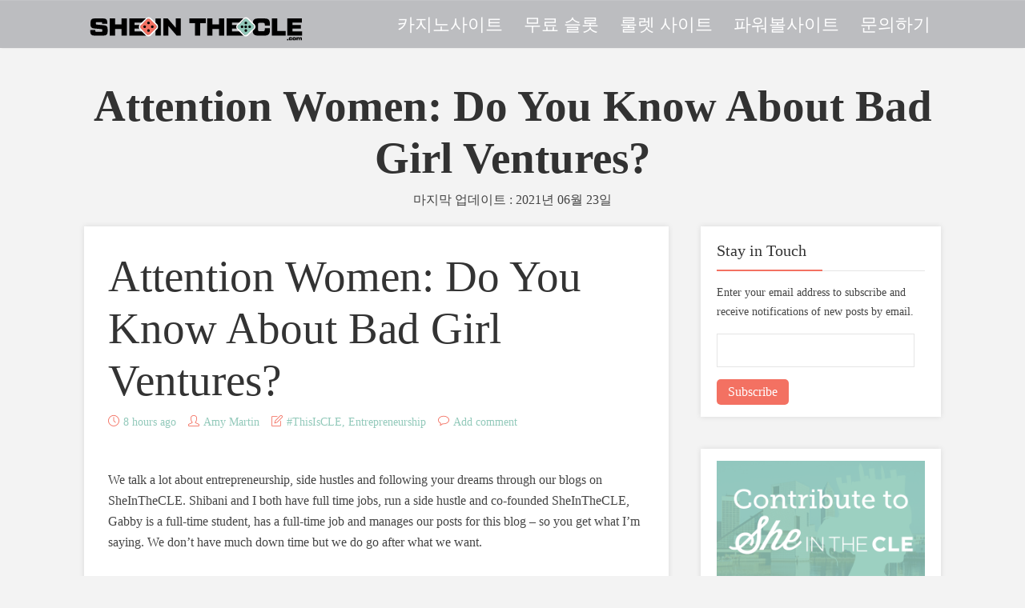

--- FILE ---
content_type: text/html; charset=UTF-8
request_url: https://www.sheinthecle.com/attention-women-do-you-know-about-bad-girl-ventures/
body_size: 18551
content:
<!DOCTYPE html>
<!--[if lt IE 7]> <html class="no-js lt-ie9 lt-ie8 lt-ie7" lang="en"> <![endif]-->
<!--[if IE 7]>    <html class="no-js lt-ie9 lt-ie8" lang="en"> <![endif]-->
<!--[if IE 8]>    <html class="no-js lt-ie9" lang="en"> <![endif]-->
<!--[if IE 9]>    <html class="no-js ie9" lang="en"> <![endif]-->
<!--[if gt IE 9]>    <html class="no-js gt-ie9" lang="en"> <![endif]-->
<!--[if gt IE 8]><!-->
<html class="no-js" lang="ko-KR" prefix="og: http://ogp.me/ns#"> <!--<![endif]-->

<head>
	<meta http-equiv="Content-Type" content="text/html; charset=UTF-8" />
	<!-- <script type="text/javascript" src="https://www.sheinthecle.com/_static/js/playback.bundle.js?v=r56viglu" charset="utf-8"></script> -->
	<!-- <script type="text/javascript" src="/_static/js/wombat.js?v=nwglpxrb"charset="utf-8"></script> -->
	<!-- <script type="text/javascript">
		if (window._WBWombatInit) {
			wbinfo = {}
			wbinfo.url = "https://www.sheinthecle.com/";
			wbinfo.timestamp = "20190122020101";
			wbinfo.request_ts = "20190122020101";
			wbinfo.prefix = "https:///web/";
			wbinfo.mod = "if_";
			wbinfo.is_framed = false;
			wbinfo.is_live = false;
			wbinfo.coll = "web";
			wbinfo.proxy_magic = "";
			wbinfo.static_prefix = "/_static/";
			wbinfo.enable_auto_fetch = true;
			wbinfo.auto_fetch_worker_prefix = "https:///web/";
			wbinfo.wombat_ts = "20190122020101";
			wbinfo.wombat_sec = "1548122461";
			wbinfo.wombat_scheme = "https";
			wbinfo.wombat_host = "www.sheinthecle.com";
			wbinfo.ignore_prefixes = ["/__wb/",
				"/_static/",
				"/web/",
				"http://archive.org/",
				"https://archive.org/",
				"//archive.org/",
				"http://faq./",
				"http:///",
				"https:///"
			];
			wbinfo.wombat_opts = {};
			window._WBWombatInit(wbinfo);
		}
		__wm.init("https:///web");
	</script> -->
	<!-- <link rel="stylesheet" type="text/css" href="/_static/css/banner-styles.css?v=hyr5oymj" /> -->
	<!-- <link rel="stylesheet" type="text/css" href="/_static/css/iconochive.css?v=qtvmkcij" /> -->
	<!-- End Wayback Rewrite JS Include -->
	<!-- Meta Tags -->
	<meta name="viewport" content="user-scalable=yes, width=device-width, initial-scale=1, maximum-scale=1">
	<!--[if lt IE 9]>
<![endif]-->
	<script>var et_site_url = 'https://www.sheinthecle.com'; var et_post_id = '6'; function et_core_page_resource_fallback(a, b) { "undefined" === typeof b && (b = a.sheet.cssRules && 0 === a.sheet.cssRules.length); b && (a.onerror = null, a.onload = null, a.href ? a.href = et_site_url + "/?et_core_page_resource=" + a.id + et_post_id : a.src && (a.src = et_site_url + "/?et_core_page_resource=" + a.id + et_post_id)) }
	</script>
	<title>
		Attention Women: Do You Know About Bad Girl Ventures? - She In The CLE	</title>
	<!-- This site is optimized with the Yoast SEO plugin v9.4 - https://yoast.com/wordpress/plugins/seo/ -->
	<script
		type="application/ld+json">{"@context":"https://schema.org","@type":"WebSite","@id":"https://www.sheinthecle.com/#website","url":"https://www.sheinthecle.com/","name":"She In The CLE","potentialAction":{"@type":"SearchAction","target":"https://www.sheinthecle.com/?s={search_term_string}","query-input":"required name=search_term_string"}}</script>
	<script
		type="application/ld+json">{"@context":"https://schema.org","@type":"Organization","url":"https://www.sheinthecle.com/","@id":"https://www.sheinthecle.com/#organization","name":"She In The CLE","logo":"https://www.sheinthecle.com/wp-content/uploads/2018/02/SheInTheCLE.jpg"}</script>
	<meta name="msvalidate.01" content="A371D2118F17B0F58BB7659BA61B703F" />
	<!-- / Yoast SEO plugin. -->
	<link rel="amphtml" href="https://www.sheinthecle.com/amp/" />
	<link rel="dns-prefetch" href="https://s0.wp.com/" />
	<link rel="dns-prefetch" href="https://secure.gravatar.com/" />
	<link rel="dns-prefetch" href="https://s.w.org/" />
	<link rel="alternate" type="application/rss+xml" title="She In The CLE » Feed"
		href="https://www.sheinthecle.com/feed/" />
	<link rel="alternate" type="application/rss+xml" title="She In The CLE » Comments Feed"
		href="https://www.sheinthecle.com/comments/feed/" />
	<link rel="stylesheet" id="mks_shortcodes_fntawsm_css-css"
		href="https://www.sheinthecle.com/files/wp-content/plugins/meks-flexible-shortcodes/css/font-awesome/css/font-awesome.min.css"
		type="text/css" media="screen" />
	<link rel="stylesheet" id="mks_shortcodes_simple_line_icons-css"
		href="https://www.sheinthecle.com/files/wp-content/plugins/meks-flexible-shortcodes/css/simple-line/simple-line-icons.css"
		type="text/css" media="screen" />
	<link rel="stylesheet" id="mks_shortcodes_css-css"
		href="https://www.sheinthecle.com/files/wp-content/plugins/meks-flexible-shortcodes/css/style.css" type="text/css"
		media="screen" />
	<link rel="stylesheet" id="thr_style-css" href="https://www.sheinthecle.com/files/wp-content/themes/throne/style.css"
		type="text/css" media="screen" />
	<style id="thr_style-inline-css" type="text/css">
		body,
		.button_respond,
		.thr_author_link {
			font-family: 'Roboto';
			font-weight: 400;
		}

		h1,
		h2,
		h3,
		h4,
		h5,
		h6,
		.featured_posts_link,
		.mks_author_widget h3 {
			font-family: 'Petrona';
			font-weight: 400;
		}

		#nav li a,
		.site-title,
		.site-title a,
		.site-desc,
		.sidr ul li a {
			font-family: 'Petrona';
			font-weight: 400;
		}

		body,
		.overlay_bg_div {
			background-color: rgba(243, 243, 243, 1.00);
		}

		.arch_line,
		.page-progress span {
			background: #f37162;
		}

		.thr_boxed_wrapper,
		.is_bxd.meta-share {
			background-color: #ffffff;
		}

		.thr_boxed {
			margin-top: 0px;
		}

		::-webkit-input-placeholder {
			color: #ffffff;
		}

		:-moz-placeholder {
			color: #ffffff;
		}

		::-moz-placeholder {
			color: #ffffff;
		}

		:-ms-input-placeholder {
			color: #ffffff;
		}

		.site-title a,
		#nav li a,
		.header-main,
		.search_header_form input[type="text"],
		.search_header_form input[type="text"]:focus,
		.menu-item-has-children:after,
		.sidr ul li span,
		.sidr ul li a {
			color: #ffffff;
		}

		#nav>ul>li:hover>a,
		#nav a:hover,
		#nav li.current-menu-item>a,
		#nav li.current_page_item>a,
		#nav li.current-menu-item.menu-item-has-children:after,
		#nav li.current_page_item.menu-item-has-children:after,
		.sidr ul li:hover>a,
		.sidr ul li:hover>span,
		#sidr-existing-content li.sidr-class-current_page_item>a,
		#sidr-existing-content li.sidr-class-current_page_item>.thr_menu_parent,
		#sidr-existing-content li.sidr-class-current-menu-item>a,
		#sidr-existing-content li.sidr-class-current-menu-item>.thr_menu_parent {
			color: #f37162;
		}

		.sidr ul li:hover>a,
		.sidr ul li.active>a,
		.sidr ul li.sidr-class-active>a,
		.sidr ul li ul li:hover>a,
		.sidr ul li ul li.active>a,
		.sidr ul li ul li.sidr-class-active>a {
			-webkit-box-shadow: inset 2px 0 0 0px #f37162;
			-moz-box-shadow: inset 2px 0 0 0px #f37162;
			box-shadow: inset 2px 0 0 0px #f37162;
		}

		.menu-item-has-children:after {
			border-top-color: #ffffff;
		}

		li.menu-item-has-children:hover:after {
			color: #f37162;
		}

		.header-main {
			height: 150px;
			background-color: #ffffff;
			background-color: rgba(255, 255, 255, 1.00);
			background-repeat: repeat;
		}

		.sidr {
			background-color: #bcbdc0;
		}

		#sticky_header {
			background-color: #bcbdc0;
			background: rgba(188, 189, 192, 0.9);
		}

		.header-main .search_header_form {
			background-color: transparent;
		}

		.header-main .search_header_form input[type="text"] {
			top: 51px;
			;
		}

		#nav li a {
			padding: 64px 3px 65px;
		}

		.header-bottom,
		#nav .sub-menu {
			background-color: #bcbdc0;
		}

		.header_ads_space {
			margin: 30px 0;
		}

		.logo_wrapper {
			top: 12px;
			left: 0px;
		}

		.menu-item-has-children:after {
			margin: 69px 0 0 2px;
		}

		.main_content_wrapper {
			background-color: #ffffff;
		}

		.thr_content_wrapped .meta-share {
			background-color: #ffffff;
		}

		.main_content_wrapper .single .entry-title,
		.page-template-default .entry-title,
		.main_content_wrapper .entry-title a,
		.main_content_wrapper h1,
		.main_content_wrapper h2,
		.main_content_wrapper h3,
		.main_content_wrapper h4,
		.main_content_wrapper h5,
		.main_content_wrapper h6,
		#subheader_box h1,
		#subheader_box h2,
		#subheader_box h3,
		#subheader_box h4,
		#subheader_box h5,
		#subheader_box h6 {
			color: #333333;
		}

		.main_content_wrapper,
		#subheader_box p {
			color: #444444;
		}

		.meta-item,
		.meta-item a,
		.comment-metadata time,
		.comment-list .reply a,
		.main_content_wrapper .button_respond,
		li.cat-item,
		.widget_archive li,
		.widget_recent_entries ul span {
			color: #92c9ba;
		}

		.meta-item i,
		.entry-title a:hover,
		a,
		.comment-metadata time:before,
		.button_respond:hover,
		.button_respond i,
		.comment-list .reply a:before,
		.comment-list .reply a:hover,
		.meta-item a:hover,
		.error404 h1,
		.thr_content_wrapped .meta-share.meta-itemi {
			color: #f37162;
		}

		.error404 .entry-content .nav-menu li a {
			background: #f37162;
		}

		.underlined_heading span {
			border-bottom-color: #f37162;
		}

		blockquote {
			border-color: #f37162;
		}

		.comment-reply-title:after,
		#submit,
		.meta-item .read_more_button,
		.thr_button,
		input[type="submit"],
		.current,
		.page-numbers:hover,
		#pagination .post_previous a:hover,
		#pagination .post_next a:hover,
		.load_more_posts a:hover,
		.f_read_more,
		.wp-caption .wp-caption-text,
		.entry-content .mejs-container .mejs-controls,
		.entry-content .mejs-embed,
		.entry-content .mejs-embed body,
		.comment-list li.bypostauthor>.comment-body:after,
		.comment-list li.comment-author-admin>.comment-body:after {
			background: #f37162;
		}

		.entry-content .mejs-controls .mejs-time-rail .mejs-time-total,
		.entry-content .mejs-controls .mejs-horizontal-volume-slider .mejs-horizontal-volume-total,
		.entry-content .mejs-controls .mejs-time-rail .mejs-time-loaded {
			background: rgba(243, 243, 243, 1.00);
		}

		.entry-content .mejs-controls .mejs-time-rail .mejs-time-current,
		.entry-content .mejs-controls .mejs-horizontal-volume-slider .mejs-horizontal-volume-current {
			background: rgba(243, 113, 98, 0.5);
		}

		.current,
		.page-numbers:hover,
		#pagination .post_previous a:hover,
		#pagination .post_next a:hover,
		.load_more_posts a:hover {
			box-shadow: inset 0 0 0 1px #f37162;
		}

		.thr_sidebar_wrapped #sidebar,
		.thr_widget_wrapped #sidebar .widget,
		.thr_sidebar_wrapped .affix,
		.thr_sidebar_wrapped .affix-bottom {
			background: #ffffff;
		}

		#sidebar .widget-title,
		#sidebar h1,
		#sidebar h2,
		#sidebar h3,
		#sidebar h4,
		#sidebar h5,
		#sidebar h6 {
			color: #333333;
		}

		#sidebar .widget-title span {
			border-bottom-color: #f37162;
		}

		.widget_tag_cloud a,
		#sidebar .widget a,
		li.recentcomments:before,
		#sidebar .thr_posts_widget.widget .entry-meta a:hover {
			color: #f37162;
		}

		#sidebar {
			color: #444444;
		}

		.footer_wrapper {
			background-color: #333333
		}

		.footer_wrapper p,
		.footer_wrapper,
		.footer_wrapper .widget {
			color: #d8d8d8;
		}

		.footer_wrapper a {
			color: #f37162;
		}

		.footer_wrapper h1,
		.footer_wrapper h2,
		.footer_wrapper h3,
		.footer_wrapper h4,
		.footer_wrapper h5,
		.footer_wrapper h6,
		.footer_wrapper .widget-title {
			color: #ffffff;
		}

		.archive-title,
		.category-heading-title,
		#archive_title p,
		.archive-title h1 {
			color: #333333;
		}

		.site-title a {
			text-transform: uppercase;
		}
	</style>
	<link rel="stylesheet" id="thr_responsive-css"
		href="https://www.sheinthecle.com/files/wp-content/themes/throne/css/responsive.css" type="text/css"
		media="screen" />
	<link rel="stylesheet" id="thr_child_style-css"
		href="https://www.sheinthecle.com/files/wp-content/themes/throne-child/style.css" type="text/css" media="screen" />
	<link rel="stylesheet" id="meks-ads-widget-css"
		href="https://www.sheinthecle.com/files/wp-content/plugins/meks-easy-ads-widget/css/style.css" type="text/css"
		media="all" />
	<link rel="stylesheet" id="meks-flickr-widget-css"
		href="https://www.sheinthecle.com/files/wp-content/plugins/meks-simple-flickr-widget/css/style.css" type="text/css"
		media="all" />
	<link rel="stylesheet" id="meks-author-widget-css"
		href="https://www.sheinthecle.com/files/wp-content/plugins/meks-smart-author-widget/css/style.css" type="text/css"
		media="all" />
	<link rel="stylesheet" id="meks-social-widget-css"
		href="https://www.sheinthecle.com/files/wp-content/plugins/meks-smart-social-widget/css/style.css" type="text/css"
		media="all" />
	<link rel="stylesheet" id="meks-themeforest-widget-css"
		href="https://www.sheinthecle.com/files/wp-content/plugins/meks-themeforest-smart-widget/css/style.css"
		type="text/css" media="all" />
	<link rel="stylesheet" id="author-avatars-widget-css"
		href="https://www.sheinthecle.com/files/wp-content/plugins/author-avatars/css/widget.css" type="text/css"
		media="all" />
	<link rel="stylesheet" id="author-avatars-shortcode-css"
		href="https://www.sheinthecle.com/files/wp-content/plugins/author-avatars/css/shortcode.css" type="text/css"
		media="all" />
	<link rel="stylesheet" id="social-logos-css"
		href="https://www.sheinthecle.com/files/wp-content/plugins/jetpack/_inc/social-logos/social-logos.min.css"
		type="text/css" media="all" />
	<link rel="stylesheet" id="jetpack_css-css"
		href="https://www.sheinthecle.com/files/wp-content/plugins/jetpack/css/jetpack.css" type="text/css" media="all" />
	<script type="text/javascript" src="https://www.sheinthecle.com/files/wp-includes/js/jquery/jquery.js"></script>
	<script type="text/javascript"
		src="https://www.sheinthecle.com/files/wp-includes/js/jquery/jquery-migrate.min.js"></script>
	<script type="text/javascript"
		src="https://www.sheinthecle.com/files/wp-content/plugins/meks-flexible-shortcodes/js/main.js"></script>
	<link rel="https://api.w.org/" href="https://www.sheinthecle.com/wp-json/" />
	<link rel="EditURI" type="application/rsd+xml" title="RSD" href="https://www.sheinthecle.com/xmlrpc.php?rsd" />
	<link rel="wlwmanifest" type="application/wlwmanifest+xml"
		href="https://www.sheinthecle.com/wp-includes/wlwmanifest.xml" />
	<link rel="shortlink" href="https://www.sheinthecle.com" />
	<link rel="alternate" type="application/json+oembed"
		href="https://www.sheinthecle.com/wp-json/oembed/1.0/embed?url=https%3A%2F%2Fwww.sheinthecle.com%2F" />
	<link rel="alternate" type="text/xml+oembed"
		href="https://www.sheinthecle.com/wp-json/oembed/1.0/embed?url=https%3A%2F%2Fwww.sheinthecle.com%2F&amp;format=xml" />
	<link type="text/css" rel="stylesheet"
		href="https://www.sheinthecle.com/files/wp-content/plugins/posts-for-page/pfp.css" />
	<!-- <script type="text/javascript">
		(function (url) {
			if (/(?:Chrome\/26\.0\.1410\.63 Safari\/537\.31|WordfenceTestMonBot)/.test(navigator.userAgent)) { return; }
			var addEvent = function (evt, handler) {
				if (window.addEventListener) {
					document.addEventListener(evt, handler, false);
				} else if (window.attachEvent) {
					document.attachEvent('on' + evt, handler);
				}
			};
			var removeEvent = function (evt, handler) {
				if (window.removeEventListener) {
					document.removeEventListener(evt, handler, false);
				} else if (window.detachEvent) {
					document.detachEvent('on' + evt, handler);
				}
			};
			var evts = 'contextmenu dblclick drag dragend dragenter dragleave dragover dragstart drop keydown keypress keyup mousedown mousemove mouseout mouseover mouseup mousewheel scroll'.split(' ');
			var logHuman = function () {
				if (window.wfLogHumanRan) { return; }
				window.wfLogHumanRan = true;
				var wfscr = document.createElement('script');
				wfscr.type = 'text/javascript';
				wfscr.async = true;
				wfscr.src = url + '&r=' + Math.random();
				(document.getElementsByTagName('head')[0] || document.getElementsByTagName('body')[0]).appendChild(wfscr);
				for (var i = 0; i < evts.length; i++) {
					removeEvent(evts[i], logHuman);
				}
			};
			for (var i = 0; i < evts.length; i++) {
				addEvent(evts[i], logHuman);
			}
		})('https://www.sheinthecle.com/?wordfence_lh=1&hid=B693A36F3E5B2BF181088D1B3517A9DE');
	</script> -->
	<style type="text/css" id="et-bloom-custom-css">
		.et_bloom .et_bloom_optin_2 .et_bloom_form_content {
			background-color: #efefef !important;
		}

		.et_bloom .et_bloom_optin_2 .zigzag_edge .et_bloom_form_content:before {
			background: linear-gradient(45deg, transparent 33.33%, #efefef 33.333%, #efefef 66.66%, transparent 66.66%), linear-gradient(-45deg, transparent 33.33%, #efefef 33.33%, #efefef 66.66%, transparent 66.66%) !important;
			background-size: 20px 40px !important;
		}

		.et_bloom .et_bloom_optin_2 .zigzag_edge.et_bloom_form_right .et_bloom_form_content:before,
		.et_bloom .et_bloom_optin_2 .zigzag_edge.et_bloom_form_left .et_bloom_form_content:before {
			background-size: 40px 20px !important;
		}

		@media only screen and (max-width: 767px) {

			.et_bloom .et_bloom_optin_2 .zigzag_edge.et_bloom_form_right .et_bloom_form_content:before,
			.et_bloom .et_bloom_optin_2 .zigzag_edge.et_bloom_form_left .et_bloom_form_content:before {
				background: linear-gradient(45deg, transparent 33.33%, #efefef 33.333%, #efefef 66.66%, transparent 66.66%), linear-gradient(-45deg, transparent 33.33%, #efefef 33.33%, #efefef 66.66%, transparent 66.66%) !important;
				background-size: 20px 40px !important;
			}
		}

		.et_bloom .et_bloom_optin_2 .et_bloom_form_container .et_bloom_form_header {
			background-color: #f37162 !important;
		}

		.et_bloom .et_bloom_optin_2 .et_bloom_form_content button {
			background-color: #f37162 !important;
		}

		.et_bloom .et_bloom_optin_2 .et_bloom_form_content button {
			background-color: #f37162 !important;
		}

		.et_bloom .et_bloom_optin_2 .et_bloom_form_container h2,
		.et_bloom .et_bloom_optin_2 .et_bloom_form_container h2 span,
		.et_bloom .et_bloom_optin_2 .et_bloom_form_container h2 strong {
			font-family: "Lato", Helvetica, Arial, Lucida, sans-serif;
		}

		.et_bloom .et_bloom_optin_2 .et_bloom_form_container p,
		.et_bloom .et_bloom_optin_2 .et_bloom_form_container p span,
		.et_bloom .et_bloom_optin_2 .et_bloom_form_container p strong,
		.et_bloom .et_bloom_optin_2 .et_bloom_form_container form input,
		.et_bloom .et_bloom_optin_2 .et_bloom_form_container form button span {
			font-family: "Open Sans", Helvetica, Arial, Lucida, sans-serif;
		}
	</style>
	<link rel="dns-prefetch" href="https://v0.wordpress.com/" />
	<style type="text/css">
		img#wpstats {
			display: none
		}
	</style>
	<link rel="icon"
		href="https://www.sheinthecle.com/files/wp-content/uploads/2016/10/cropped-sheinthecle_square-32x32.png"
		sizes="32x32" />
	<link rel="icon"
		href="https://www.sheinthecle.com/files/wp-content/uploads/2016/10/cropped-sheinthecle_square-192x192.png"
		sizes="192x192" />
	<link rel="apple-touch-icon-precomposed"
		href="https://www.sheinthecle.com/files/wp-content/uploads/2016/10/cropped-sheinthecle_square-180x180.png" />
	<meta name="msapplication-TileImage"
		content="https://www.sheinthecle.com/wp-content/uploads/2016/10/cropped-SheInTheCLE_Square-270x270.png" />
	<!-- <link rel="shortcut icon" href="https://www.sheinthecle.com/files/wp-content/uploads/2016/10/sheinthecle_favicon-1.gif"
		type="image/x-icon" /> -->
	<style type="text/css" id="wp-custom-css">
		body .ninja-forms-form-wrap input {
			height: 2em;
		}

		#nf-field-10 {
			/* Center the button */
			display: block;
			margin: auto;
			font-size: 16px;
			background-color: #f37162;
			color: #fff;
			/* I added this because someone wanted to know how to color the button text. */
			border-color: #f37162;
			border-radius: 5px;
			padding: 8px 20px 24px 20px;
			/* Button size */
		}

		#nf-field-10:hover {
			background-color: #92c9ba;
			border-color: #92c9ba;
		}

		body .ninja-forms-form-wrap input {
			height: 2em;
		}

		#nf-field-17 {
			/* Center the button */
			display: block;
			margin: auto;
			font-size: 16px;
			background-color: #f37162;
			color: #fff;
			/* I added this because someone wanted to know how to color the button text. */
			border-color: #f37162;
			border-radius: 5px;
			padding: 8px 20px 24px 20px;
			/* Button size */
		}

		#nf-field-17:hover {
			background-color: #92c9ba;
			border-color: #92c9ba;
		}
	</style>
	<script>var clicky_site_ids = clicky_site_ids || []; clicky_site_ids.push(101317929);</script>
	<script async src="//static.getclicky.com/js"></script>
	<meta name='robots' content='index, follow, max-image-preview:large, max-snippet:-1, max-video-preview:-1' />

	<!-- This site is optimized with the Yoast SEO plugin v26.0 - https://yoast.com/wordpress/plugins/seo/ -->
	<link rel="canonical" href="https://www.sheinthecle.com/attention-women-do-you-know-about-bad-girl-ventures/" />
	<meta property="og:locale" content="en_US" />
	<meta property="og:type" content="article" />
	<meta property="og:title" content="Attention Women: Do You Know About Bad Girl Ventures? - She In The CLE" />
	<meta property="og:description" content="Attention Women: Do You Know About Bad Girl Ventures? [&hellip;]" />
	<meta property="og:url" content="https://www.sheinthecle.com/attention-women-do-you-know-about-bad-girl-ventures/" />
	<meta property="og:site_name" content="sheinthecle.com" />
	<meta name="twitter:card" content="summary_large_image" />
	<meta name="twitter:label1" content="Est. reading time" />
	<meta name="twitter:data1" content="4 minutes" />
	<script type="application/ld+json" class="yoast-schema-graph">{"@context":"https://schema.org","@graph":[{"@type":"WebPage","@id":"https://www.sheinthecle.com/attention-women-do-you-know-about-bad-girl-ventures/","url":"https://www.sheinthecle.com/attention-women-do-you-know-about-bad-girl-ventures/","name":"Attention Women: Do You Know About Bad Girl Ventures? - She In The CLE","isPartOf":{"@id":"https://www.sheinthecle.com/#website"},"datePublished":"2021-06-23T13:23:24+00:00","inLanguage":"en-US","potentialAction":[{"@type":"ReadAction","target":["https://www.sheinthecle.com/attention-women-do-you-know-about-bad-girl-ventures/"]}]},{"@type":"WebSite","@id":"https://www.sheinthecle.com/#website","url":"https://www.sheinthecle.com/","name":"sheinthecle.com","description":"","potentialAction":[{"@type":"SearchAction","target":{"@type":"EntryPoint","urlTemplate":"https://www.sheinthecle.com/?s={search_term_string}"},"query-input":{"@type":"PropertyValueSpecification","valueRequired":true,"valueName":"search_term_string"}}],"inLanguage":"en-US"}]}</script>
	<!-- / Yoast SEO plugin. -->


<link rel="alternate" title="oEmbed (JSON)" type="application/json+oembed" href="https://www.sheinthecle.com/wp-json/oembed/1.0/embed?url=https%3A%2F%2Fwww.sheinthecle.com%2Fattention-women-do-you-know-about-bad-girl-ventures%2F" />
<link rel="alternate" title="oEmbed (XML)" type="text/xml+oembed" href="https://www.sheinthecle.com/wp-json/oembed/1.0/embed?url=https%3A%2F%2Fwww.sheinthecle.com%2Fattention-women-do-you-know-about-bad-girl-ventures%2F&#038;format=xml" />
<style id='wp-img-auto-sizes-contain-inline-css' type='text/css'>
img:is([sizes=auto i],[sizes^="auto," i]){contain-intrinsic-size:3000px 1500px}
/*# sourceURL=wp-img-auto-sizes-contain-inline-css */
</style>
<style id='wp-emoji-styles-inline-css' type='text/css'>

	img.wp-smiley, img.emoji {
		display: inline !important;
		border: none !important;
		box-shadow: none !important;
		height: 1em !important;
		width: 1em !important;
		margin: 0 0.07em !important;
		vertical-align: -0.1em !important;
		background: none !important;
		padding: 0 !important;
	}
/*# sourceURL=wp-emoji-styles-inline-css */
</style>
<style id='wp-block-library-inline-css' type='text/css'>
:root{--wp-block-synced-color:#7a00df;--wp-block-synced-color--rgb:122,0,223;--wp-bound-block-color:var(--wp-block-synced-color);--wp-editor-canvas-background:#ddd;--wp-admin-theme-color:#007cba;--wp-admin-theme-color--rgb:0,124,186;--wp-admin-theme-color-darker-10:#006ba1;--wp-admin-theme-color-darker-10--rgb:0,107,160.5;--wp-admin-theme-color-darker-20:#005a87;--wp-admin-theme-color-darker-20--rgb:0,90,135;--wp-admin-border-width-focus:2px}@media (min-resolution:192dpi){:root{--wp-admin-border-width-focus:1.5px}}.wp-element-button{cursor:pointer}:root .has-very-light-gray-background-color{background-color:#eee}:root .has-very-dark-gray-background-color{background-color:#313131}:root .has-very-light-gray-color{color:#eee}:root .has-very-dark-gray-color{color:#313131}:root .has-vivid-green-cyan-to-vivid-cyan-blue-gradient-background{background:linear-gradient(135deg,#00d084,#0693e3)}:root .has-purple-crush-gradient-background{background:linear-gradient(135deg,#34e2e4,#4721fb 50%,#ab1dfe)}:root .has-hazy-dawn-gradient-background{background:linear-gradient(135deg,#faaca8,#dad0ec)}:root .has-subdued-olive-gradient-background{background:linear-gradient(135deg,#fafae1,#67a671)}:root .has-atomic-cream-gradient-background{background:linear-gradient(135deg,#fdd79a,#004a59)}:root .has-nightshade-gradient-background{background:linear-gradient(135deg,#330968,#31cdcf)}:root .has-midnight-gradient-background{background:linear-gradient(135deg,#020381,#2874fc)}:root{--wp--preset--font-size--normal:16px;--wp--preset--font-size--huge:42px}.has-regular-font-size{font-size:1em}.has-larger-font-size{font-size:2.625em}.has-normal-font-size{font-size:var(--wp--preset--font-size--normal)}.has-huge-font-size{font-size:var(--wp--preset--font-size--huge)}.has-text-align-center{text-align:center}.has-text-align-left{text-align:left}.has-text-align-right{text-align:right}.has-fit-text{white-space:nowrap!important}#end-resizable-editor-section{display:none}.aligncenter{clear:both}.items-justified-left{justify-content:flex-start}.items-justified-center{justify-content:center}.items-justified-right{justify-content:flex-end}.items-justified-space-between{justify-content:space-between}.screen-reader-text{border:0;clip-path:inset(50%);height:1px;margin:-1px;overflow:hidden;padding:0;position:absolute;width:1px;word-wrap:normal!important}.screen-reader-text:focus{background-color:#ddd;clip-path:none;color:#444;display:block;font-size:1em;height:auto;left:5px;line-height:normal;padding:15px 23px 14px;text-decoration:none;top:5px;width:auto;z-index:100000}html :where(.has-border-color){border-style:solid}html :where([style*=border-top-color]){border-top-style:solid}html :where([style*=border-right-color]){border-right-style:solid}html :where([style*=border-bottom-color]){border-bottom-style:solid}html :where([style*=border-left-color]){border-left-style:solid}html :where([style*=border-width]){border-style:solid}html :where([style*=border-top-width]){border-top-style:solid}html :where([style*=border-right-width]){border-right-style:solid}html :where([style*=border-bottom-width]){border-bottom-style:solid}html :where([style*=border-left-width]){border-left-style:solid}html :where(img[class*=wp-image-]){height:auto;max-width:100%}:where(figure){margin:0 0 1em}html :where(.is-position-sticky){--wp-admin--admin-bar--position-offset:var(--wp-admin--admin-bar--height,0px)}@media screen and (max-width:600px){html :where(.is-position-sticky){--wp-admin--admin-bar--position-offset:0px}}

/*# sourceURL=wp-block-library-inline-css */
</style><style id='global-styles-inline-css' type='text/css'>
:root{--wp--preset--aspect-ratio--square: 1;--wp--preset--aspect-ratio--4-3: 4/3;--wp--preset--aspect-ratio--3-4: 3/4;--wp--preset--aspect-ratio--3-2: 3/2;--wp--preset--aspect-ratio--2-3: 2/3;--wp--preset--aspect-ratio--16-9: 16/9;--wp--preset--aspect-ratio--9-16: 9/16;--wp--preset--color--black: #000000;--wp--preset--color--cyan-bluish-gray: #abb8c3;--wp--preset--color--white: #ffffff;--wp--preset--color--pale-pink: #f78da7;--wp--preset--color--vivid-red: #cf2e2e;--wp--preset--color--luminous-vivid-orange: #ff6900;--wp--preset--color--luminous-vivid-amber: #fcb900;--wp--preset--color--light-green-cyan: #7bdcb5;--wp--preset--color--vivid-green-cyan: #00d084;--wp--preset--color--pale-cyan-blue: #8ed1fc;--wp--preset--color--vivid-cyan-blue: #0693e3;--wp--preset--color--vivid-purple: #9b51e0;--wp--preset--gradient--vivid-cyan-blue-to-vivid-purple: linear-gradient(135deg,rgb(6,147,227) 0%,rgb(155,81,224) 100%);--wp--preset--gradient--light-green-cyan-to-vivid-green-cyan: linear-gradient(135deg,rgb(122,220,180) 0%,rgb(0,208,130) 100%);--wp--preset--gradient--luminous-vivid-amber-to-luminous-vivid-orange: linear-gradient(135deg,rgb(252,185,0) 0%,rgb(255,105,0) 100%);--wp--preset--gradient--luminous-vivid-orange-to-vivid-red: linear-gradient(135deg,rgb(255,105,0) 0%,rgb(207,46,46) 100%);--wp--preset--gradient--very-light-gray-to-cyan-bluish-gray: linear-gradient(135deg,rgb(238,238,238) 0%,rgb(169,184,195) 100%);--wp--preset--gradient--cool-to-warm-spectrum: linear-gradient(135deg,rgb(74,234,220) 0%,rgb(151,120,209) 20%,rgb(207,42,186) 40%,rgb(238,44,130) 60%,rgb(251,105,98) 80%,rgb(254,248,76) 100%);--wp--preset--gradient--blush-light-purple: linear-gradient(135deg,rgb(255,206,236) 0%,rgb(152,150,240) 100%);--wp--preset--gradient--blush-bordeaux: linear-gradient(135deg,rgb(254,205,165) 0%,rgb(254,45,45) 50%,rgb(107,0,62) 100%);--wp--preset--gradient--luminous-dusk: linear-gradient(135deg,rgb(255,203,112) 0%,rgb(199,81,192) 50%,rgb(65,88,208) 100%);--wp--preset--gradient--pale-ocean: linear-gradient(135deg,rgb(255,245,203) 0%,rgb(182,227,212) 50%,rgb(51,167,181) 100%);--wp--preset--gradient--electric-grass: linear-gradient(135deg,rgb(202,248,128) 0%,rgb(113,206,126) 100%);--wp--preset--gradient--midnight: linear-gradient(135deg,rgb(2,3,129) 0%,rgb(40,116,252) 100%);--wp--preset--font-size--small: 13px;--wp--preset--font-size--medium: 20px;--wp--preset--font-size--large: 36px;--wp--preset--font-size--x-large: 42px;--wp--preset--spacing--20: 0.44rem;--wp--preset--spacing--30: 0.67rem;--wp--preset--spacing--40: 1rem;--wp--preset--spacing--50: 1.5rem;--wp--preset--spacing--60: 2.25rem;--wp--preset--spacing--70: 3.38rem;--wp--preset--spacing--80: 5.06rem;--wp--preset--shadow--natural: 6px 6px 9px rgba(0, 0, 0, 0.2);--wp--preset--shadow--deep: 12px 12px 50px rgba(0, 0, 0, 0.4);--wp--preset--shadow--sharp: 6px 6px 0px rgba(0, 0, 0, 0.2);--wp--preset--shadow--outlined: 6px 6px 0px -3px rgb(255, 255, 255), 6px 6px rgb(0, 0, 0);--wp--preset--shadow--crisp: 6px 6px 0px rgb(0, 0, 0);}:where(.is-layout-flex){gap: 0.5em;}:where(.is-layout-grid){gap: 0.5em;}body .is-layout-flex{display: flex;}.is-layout-flex{flex-wrap: wrap;align-items: center;}.is-layout-flex > :is(*, div){margin: 0;}body .is-layout-grid{display: grid;}.is-layout-grid > :is(*, div){margin: 0;}:where(.wp-block-columns.is-layout-flex){gap: 2em;}:where(.wp-block-columns.is-layout-grid){gap: 2em;}:where(.wp-block-post-template.is-layout-flex){gap: 1.25em;}:where(.wp-block-post-template.is-layout-grid){gap: 1.25em;}.has-black-color{color: var(--wp--preset--color--black) !important;}.has-cyan-bluish-gray-color{color: var(--wp--preset--color--cyan-bluish-gray) !important;}.has-white-color{color: var(--wp--preset--color--white) !important;}.has-pale-pink-color{color: var(--wp--preset--color--pale-pink) !important;}.has-vivid-red-color{color: var(--wp--preset--color--vivid-red) !important;}.has-luminous-vivid-orange-color{color: var(--wp--preset--color--luminous-vivid-orange) !important;}.has-luminous-vivid-amber-color{color: var(--wp--preset--color--luminous-vivid-amber) !important;}.has-light-green-cyan-color{color: var(--wp--preset--color--light-green-cyan) !important;}.has-vivid-green-cyan-color{color: var(--wp--preset--color--vivid-green-cyan) !important;}.has-pale-cyan-blue-color{color: var(--wp--preset--color--pale-cyan-blue) !important;}.has-vivid-cyan-blue-color{color: var(--wp--preset--color--vivid-cyan-blue) !important;}.has-vivid-purple-color{color: var(--wp--preset--color--vivid-purple) !important;}.has-black-background-color{background-color: var(--wp--preset--color--black) !important;}.has-cyan-bluish-gray-background-color{background-color: var(--wp--preset--color--cyan-bluish-gray) !important;}.has-white-background-color{background-color: var(--wp--preset--color--white) !important;}.has-pale-pink-background-color{background-color: var(--wp--preset--color--pale-pink) !important;}.has-vivid-red-background-color{background-color: var(--wp--preset--color--vivid-red) !important;}.has-luminous-vivid-orange-background-color{background-color: var(--wp--preset--color--luminous-vivid-orange) !important;}.has-luminous-vivid-amber-background-color{background-color: var(--wp--preset--color--luminous-vivid-amber) !important;}.has-light-green-cyan-background-color{background-color: var(--wp--preset--color--light-green-cyan) !important;}.has-vivid-green-cyan-background-color{background-color: var(--wp--preset--color--vivid-green-cyan) !important;}.has-pale-cyan-blue-background-color{background-color: var(--wp--preset--color--pale-cyan-blue) !important;}.has-vivid-cyan-blue-background-color{background-color: var(--wp--preset--color--vivid-cyan-blue) !important;}.has-vivid-purple-background-color{background-color: var(--wp--preset--color--vivid-purple) !important;}.has-black-border-color{border-color: var(--wp--preset--color--black) !important;}.has-cyan-bluish-gray-border-color{border-color: var(--wp--preset--color--cyan-bluish-gray) !important;}.has-white-border-color{border-color: var(--wp--preset--color--white) !important;}.has-pale-pink-border-color{border-color: var(--wp--preset--color--pale-pink) !important;}.has-vivid-red-border-color{border-color: var(--wp--preset--color--vivid-red) !important;}.has-luminous-vivid-orange-border-color{border-color: var(--wp--preset--color--luminous-vivid-orange) !important;}.has-luminous-vivid-amber-border-color{border-color: var(--wp--preset--color--luminous-vivid-amber) !important;}.has-light-green-cyan-border-color{border-color: var(--wp--preset--color--light-green-cyan) !important;}.has-vivid-green-cyan-border-color{border-color: var(--wp--preset--color--vivid-green-cyan) !important;}.has-pale-cyan-blue-border-color{border-color: var(--wp--preset--color--pale-cyan-blue) !important;}.has-vivid-cyan-blue-border-color{border-color: var(--wp--preset--color--vivid-cyan-blue) !important;}.has-vivid-purple-border-color{border-color: var(--wp--preset--color--vivid-purple) !important;}.has-vivid-cyan-blue-to-vivid-purple-gradient-background{background: var(--wp--preset--gradient--vivid-cyan-blue-to-vivid-purple) !important;}.has-light-green-cyan-to-vivid-green-cyan-gradient-background{background: var(--wp--preset--gradient--light-green-cyan-to-vivid-green-cyan) !important;}.has-luminous-vivid-amber-to-luminous-vivid-orange-gradient-background{background: var(--wp--preset--gradient--luminous-vivid-amber-to-luminous-vivid-orange) !important;}.has-luminous-vivid-orange-to-vivid-red-gradient-background{background: var(--wp--preset--gradient--luminous-vivid-orange-to-vivid-red) !important;}.has-very-light-gray-to-cyan-bluish-gray-gradient-background{background: var(--wp--preset--gradient--very-light-gray-to-cyan-bluish-gray) !important;}.has-cool-to-warm-spectrum-gradient-background{background: var(--wp--preset--gradient--cool-to-warm-spectrum) !important;}.has-blush-light-purple-gradient-background{background: var(--wp--preset--gradient--blush-light-purple) !important;}.has-blush-bordeaux-gradient-background{background: var(--wp--preset--gradient--blush-bordeaux) !important;}.has-luminous-dusk-gradient-background{background: var(--wp--preset--gradient--luminous-dusk) !important;}.has-pale-ocean-gradient-background{background: var(--wp--preset--gradient--pale-ocean) !important;}.has-electric-grass-gradient-background{background: var(--wp--preset--gradient--electric-grass) !important;}.has-midnight-gradient-background{background: var(--wp--preset--gradient--midnight) !important;}.has-small-font-size{font-size: var(--wp--preset--font-size--small) !important;}.has-medium-font-size{font-size: var(--wp--preset--font-size--medium) !important;}.has-large-font-size{font-size: var(--wp--preset--font-size--large) !important;}.has-x-large-font-size{font-size: var(--wp--preset--font-size--x-large) !important;}
/*# sourceURL=global-styles-inline-css */
</style>

<style id='classic-theme-styles-inline-css' type='text/css'>
/*! This file is auto-generated */
.wp-block-button__link{color:#fff;background-color:#32373c;border-radius:9999px;box-shadow:none;text-decoration:none;padding:calc(.667em + 2px) calc(1.333em + 2px);font-size:1.125em}.wp-block-file__button{background:#32373c;color:#fff;text-decoration:none}
/*# sourceURL=/wp-includes/css/classic-themes.min.css */
</style>
<link rel='stylesheet' id='fontawesome-css' href='https://www.sheinthecle.com/wp-content/plugins/olevmedia-shortcodes/assets/css/font-awesome.min.css?ver=6.9' type='text/css' media='all' />
<link rel='stylesheet' id='omsc-shortcodes-css' href='https://www.sheinthecle.com/wp-content/plugins/olevmedia-shortcodes/assets/css/shortcodes.css?ver=6.9' type='text/css' media='all' />
<link rel='stylesheet' id='omsc-shortcodes-tablet-css' href='https://www.sheinthecle.com/wp-content/plugins/olevmedia-shortcodes/assets/css/shortcodes-tablet.css?ver=6.9' type='text/css' media='screen and (min-width: 768px) and (max-width: 959px)' />
<link rel='stylesheet' id='omsc-shortcodes-mobile-css' href='https://www.sheinthecle.com/wp-content/plugins/olevmedia-shortcodes/assets/css/shortcodes-mobile.css?ver=6.9' type='text/css' media='screen and (max-width: 767px)' />
<link rel='stylesheet' id='tablepress-default-css' href='https://www.sheinthecle.com/wp-content/plugins/tablepress/css/build/default.css?ver=3.2.3' type='text/css' media='all' />
<link rel='stylesheet' id='brand-management-public-css' href='https://www.sheinthecle.com/wp-content/plugins/brand-management-plugin/public/css/brand-management-public.css?ver=6.9' type='text/css' media='screen' />
<script type="text/javascript" src="https://www.sheinthecle.com/wp-includes/js/jquery/jquery.min.js?ver=3.7.1" id="jquery-core-js"></script>
<script type="text/javascript" src="https://www.sheinthecle.com/wp-includes/js/jquery/jquery-migrate.min.js?ver=3.4.1" id="jquery-migrate-js"></script>
<script type="text/javascript" id="7ba0d729b8869cd0b98bcb3423637b6d-js-extra">
/* <![CDATA[ */
var likes_handler = {"id":"1","url":"https://www.sheinthecle.com/wp-admin/admin-ajax.php","nonce":"620adda607","fail_text":"You have already voted."};
//# sourceURL=7ba0d729b8869cd0b98bcb3423637b6d-js-extra
/* ]]> */
</script>
<link rel="https://api.w.org/" href="https://www.sheinthecle.com/wp-json/" /><link rel="alternate" title="JSON" type="application/json" href="https://www.sheinthecle.com/wp-json/wp/v2/pages/53" /><link rel="EditURI" type="application/rsd+xml" title="RSD" href="https://www.sheinthecle.com/xmlrpc.php?rsd" />
<meta name="generator" content="WordPress 6.9" />
<link rel='shortlink' href='https://www.sheinthecle.com/?p=53' />
<style type="text/css">.recentcomments a{display:inline !important;padding:0 !important;margin:0 !important;}</style><link rel="icon" href="https://www.sheinthecle.com/wp-content/uploads/2024/06/favicon-32x32-1.png" sizes="32x32" />
<link rel="icon" href="https://www.sheinthecle.com/wp-content/uploads/2024/06/favicon-32x32-1.png" sizes="192x192" />
<link rel="apple-touch-icon" href="https://www.sheinthecle.com/wp-content/uploads/2024/06/favicon-32x32-1.png" />
<meta name="msapplication-TileImage" content="https://www.sheinthecle.com/wp-content/uploads/2024/06/favicon-32x32-1.png" />
		<style type="text/css" id="wp-custom-css">
			.page_content {
    box-sizing: border-box;
    display: block;
    width: 100%;
    max-width: 1100px;
    margin: auto;
}

.su-button-center {
    text-align: center;
    padding-bottom: 15px;
}

.campaign-shortcode-table ul,
ul.campaign-shortcode-table_filter-list,
ul.campaign-full-width_filter-list,
.toplist-poker__filter,
.toplist-flagship-crypto__offer-key-features ul,
td.campaign-compact-table__offer-key-features ul {
    padding: 0;
}

.campaign-list-item {
    background: #fff;
}

body .campaign-compact-table__offer td {
    border: 0 !important;
}

.popup-offers-widget__wrapper {
    display: flex;
}


/* 14-06-2024  */
.header-main {
    height: 0px;
}

img.logo-icons {
    max-width: 280px;
    width: 100%;
    height: 30px;
    margin: auto;
}

.sticky-header {
    position: -webkit-sticky;
    position: sticky;
    top: 0px;
    text-align: center;
    z-index: 1000;
}

.sticky-header nav ul {
    list-style-type: none;
    padding: 0;
    margin: 0;
    display: flex;
    justify-content: center;
}

.sticky-header nav ul li {
    margin: 0 15px;
}

.sticky-header nav ul li a {
    color: white;
    text-decoration: none;
    padding: 8px 16px;
    display: inline-block;
}

.sticky-header nav ul li a:hover {
    background-color: #575757;
    border-radius: 4px;
}

.main_navigation li a {

    line-height: 20px;

}

.page_content table td {
    border: 1px solid black;
}

.campaign__table-title-and-disclaimer {
    width: 100%;
}

/* css edited for popup on 4 oct */

.popup-offers-widget__wrapper {
    width: 100%;
}

.popup-offers-widget__offer-logo-wrapper {
    display: flex;
    justify-content: center;
}

.popup-offers-widget__key-features {
    list-style: none;
    padding: 0;
    margin-left: 0;
    margin-bottom: 0;
}

.popup-offers-widget__key-features li {
    background-position: left top 6px;
    margin-bottom: 0;
}
.expert-wrap {
    display: none;
}
/* css edited ends for popup */


@media screen and (min-width: 992px) {
    .popup-offers-widget {
        margin-left: 0;
    }
}

@media screen and (max-width: 991px) {
    body .page_content {
        padding: 0px 15px;
    }
    .popup-offers-widget__key-features {
        list-style: none;
        padding-left: 0;
    }

    .popup-offers-widget {
        margin-left: 0px;
    }

    .popup-offers-widget__offer-logo-wrapper {
        justify-content: start;
    }

 .popup-offers-widget__wrapper .popup-offers-widget .popup-offers-widget__close-btn {
        top: -20px;
    }

    /* for brand scrolling issues */
    .campaign-shortcode-table_filter-section {
         /* width: calc(100% + 24px);       */
    }
}
@media (min-width:768px) and (max-width:991.98px) {
    .popup-offers-widget__wrapper .popup-offers-widget .popup-offers-widget__close-btn {
        top: -20px;
    }

}
@media (max-width:767.98px) {

    /* popup css */
    .popup-offers-widget {
        left: 8px;
    }
    .popup-offers-widget__wrapper .popup-offers-widget .popup-offers-widget__close-btn {
        top: -20px;
    }

}
/*hide exit intent popup no code required box*/
.popup-offers-widget__brand-coupon.not-required-coupon-code{
	display: none;
}
@media (min-width:992px){
	.popup-offers-widget.offers_1 .popup-offers-widget__brand-coupon, .popup-offers-widget.offers_1 .popup-offers-widget__cta-btn {
			width: calc(100% - 4px) !important;
	}
}		</style>
		</head>

<body
	class="home page-template page-template-template-home page-template-template-home-php page page-id-6 thr_body_sidebar_right sticky_on et_bloom unknown thr_content_wrapped thr_widget_wrapped">
	
	<header id="header" class="header full_width clearfix sticky-header">
		<div class="header-main">
			<div class="content_wrapper">
				<a class="nav-btn" id="nav-open-btn" href="#"><i class="fa fa-bars"></i></a>
				<div class="logo_wrapper">
					<div class="site-title">
						<a href="https://www.sheinthecle.com" title="She In The CLE">
							<img class="logo-icons" src="https://www.sheinthecle.com/wp-content/uploads/2024/06/Shein_Thecle_Logo_Svg.svg"
								alt="She In The CLE" />
						</a>
					</div>
				</div>
			</div>
		</div>

		<div class="header-bottom">
			<div class="content_wrapper">
				<div class="mobile-menu"><i class="fa fa-bars"></i></div>
				<div class="header-bottom-wrapper">
					<ul id="menu-header-menu" class="main_navigation"><li id="menu-item-567" class="menu-item menu-item-type-custom menu-item-object-custom menu-item-567"><a href="https://www.sheinthecle.com/casino-sites/" class=" top_link">카지노사이트</a></li>
<li id="menu-item-4435" class="menu-item menu-item-type-post_type menu-item-object-page menu-item-4435"><a href="https://www.sheinthecle.com/free-slots/" class=" top_link">무료 슬롯</a></li>
<li id="menu-item-4434" class="menu-item menu-item-type-post_type menu-item-object-page menu-item-4434"><a href="https://www.sheinthecle.com/roulette-site/" class=" top_link">룰렛 사이트</a></li>
<li id="menu-item-4433" class="menu-item menu-item-type-post_type menu-item-object-page menu-item-4433"><a href="https://www.sheinthecle.com/powerball-site/" class=" top_link">파워볼사이트</a></li>
<li id="menu-item-4728" class="menu-item menu-item-type-custom menu-item-object-custom menu-item-4728"><a href="https://www.sheinthecle.com/contact/" class=" top_link">문의하기</a></li>
</ul>



				</div>
			</div>
		</div>
	</header>
	<main id="main_content" class="clearfix">
		<link rel="stylesheet" type="text/css" media="all" href="https://www.sheinthecle.com/wp-content/themes/g6ezb6ehwnc3mzdms68vua94783/style.css" />

	 <div class="page_content">
			<h1 style="text-align: center;"><strong>Attention Women: Do You Know About Bad Girl Ventures?</strong></h1>
						<div class="date-author-cl" style="text-align: center; margin-bottom: 20px;">
				<span>마지막 업데이트 : </span> 
				<span class="posttim posdate">
					2021년 06월 23일				</span>
			</div>
			<section id="thr_main" class="content_wrapper clearfix">
	<div class="page-progress"><span class="custom-span"></span></div>
<div class="main_content_wrapper">
<div class="posts_wrapper layout_a">
<article id="post-2809" class="post-2809 post type-post status-publish format-standard has-post-thumbnail hentry category-thisiscle category-entrepreneurship tag-entrepreneurship tag-side-hustle tag-small-business tag-small-businesses tag-startup tag-startup-capital tag-venture-capital tag-women-owned-businesses">
	<div class="entry-header">
		<h1 class="entry-title">Attention Women: Do You Know About Bad Girl Ventures?</h1>
					<div class="entry-meta">
				<div class="meta-item date"><i class="icon-clock"></i><span class="updated">8 hours ago</span></div><div class="meta-item author"><i class="icon-user"></i><span class="vcard author"><span class="fn"><a href="https://www.sheinthecle.com/author/amymartin216/" rel="">Amy Martin</a></span></span></div><div class="meta-item categories"><i class="icon-note"></i><a href="https://www.sheinthecle.com/category/thisiscle/" rel="category tag">#ThisIsCLE</a>, <a href="https://www.sheinthecle.com/category/entrepreneurship/" rel="category tag">Entrepreneurship</a></div><div class="meta-item comments"><i class="icon-bubble"></i><a href="https://www.sheinthecle.com/entrepreneurship/attention-women-do-you-know-about-bad-girl-ventures/#respond" rel="">Add comment</a></div>			</div>
			</div>
		<div class="entry-image featured_image">
					</div>
	<div class="entry-content">
		<p>We talk a lot about entrepreneurship, side hustles and following your dreams through our blogs on SheInTheCLE. Shibani and I both have full time jobs, run a side hustle and co-founded SheInTheCLE, Gabby is a full-time student, has a full-time job and manages our posts for this blog – so you get what I’m saying. We don’t have much down time but we do go after what we want.</p>
<p>Which is why I want to make sure anyone who is reading this knows about <a href="http://www.badgirlventures.com/locations/cleveland/" rel="">Bad Girl Ventures</a>.  Full disclosure: I am on the advisory committee of this organization here in Cleveland. I love this organization and everything it stands for: female entrepreneurship, following your dreams, building a community. I have never gone through the program as an entrepreneur but when I was asked to join the committee, I did so instantly because its mission so tightly aligned with my passions.</p>
<p>Bad Girl Ventures (BGV) helps women entrepreneurs start and grow their businesses. It’s not a secret that women business owners have a more difficult time getting approved for business financing. This is not due to their lack of ideas, skills or capacity. In fact, although women own 50% of all privately held companies, they have access to only 5% of traditional capital. Bad Girl Ventures is a highly localized micro-lending organization focused on woman-owned startups to address this financing disparity. They provide a low-interest loan competition as well as make introductions to other small business lenders.</p>
<p>Why do women join the BGV family? We hear the same four reasons constantly:</p>
<ul>
<li>They want structure. They know that if they stick with it, they can get from point A to point C or D in just nine weeks. With homework and mentors assigned to them, there is no excuse to miss milestones.</li>
<li>Being among peers is a huge plus. Running a startup is a lonely job and learning is easier if they are part of a community. With a dedicated Facebook group to alumnae, they can post their highs and lows and ask questions 24/7. Once a Bad Girl, always a Bad Girl.</li>
<li>This one is usually a surprise benefit for them: networking. They are amazed how many new resources, both organizations and individuals, surround them by the time they graduate. They can start building their advisory boards and their village.</li>
<li>And yes, some of them just want the money.</li>
</ul>
<p>Bad Girl Ventures offers business classes in key functional areas such as: marketing, sales, finance, and accounting that help entrepreneurs get their businesses started and positioned for growth.  Each location offers a unique curriculum, and each class is taught by successful business owners and professionals from the local community who have in-depth experience in their fields. Every class session is followed by a one hour, one-on-one coaching session where experts in the industry spend time answering questions in a “speed date” type setting.</p>
<p>Are you ready to take your business to the next level? Are you wondering about how growth looks like for your venture? Is it new revenue streams, more products, more locations? Do you know who your most profitable customers are? Are you looking for funding?</p>
<p>If so, I encourage you to check out the application for the BGV Launch program by February 28! Apply at: <a href="https://www.f6s.com/badgirlventuresneospring2017launch" rel="">https://www.f6s.com/badgirlventuresneospring2017launch</a></p>


<div class="sharedaddy sd-sharing-enabled"><div class="robots-nocontent sd-block sd-social sd-social-icon sd-sharing"><h3 class="sd-title">Share this:</h3><div class="sd-content"><ul><li class="share-twitter"><a rel="nofollow noopener" data-shared="sharing-twitter-2809" class="share-twitter sd-button share-icon no-text" href="https://www.sheinthecle.com/entrepreneurship/attention-women-do-you-know-about-bad-girl-ventures/" target="_blank" title="Click to share on Twitter"><span class="custom-span"></span><span class="sharing-screen-reader-text">Click to share on Twitter (Opens in new window)</span></a></li><li class="share-facebook"><a rel="nofollow noopener" data-shared="sharing-facebook-2809" class="share-facebook sd-button share-icon no-text" href="https://www.sheinthecle.com/entrepreneurship/attention-women-do-you-know-about-bad-girl-ventures/" target="_blank" title="Click to share on Facebook"><span class="custom-span"></span><span class="sharing-screen-reader-text">Click to share on Facebook (Opens in new window)</span></a></li><li class="share-pinterest"><a rel="nofollow noopener" data-shared="sharing-pinterest-2809" class="share-pinterest sd-button share-icon no-text" href="https://www.sheinthecle.com" target="_blank" title="Click to share on Pinterest"><span class="custom-span"></span><span class="sharing-screen-reader-text">Click to share on Pinterest (Opens in new window)</span></a></li><li class="share-linkedin"><a rel="nofollow noopener" data-shared="sharing-linkedin-2809" class="share-linkedin sd-button share-icon no-text" href="https://www.sheinthecle.com/entrepreneurship/attention-women-do-you-know-about-bad-girl-ventures/" target="_blank" title="Click to share on LinkedIn"><span class="custom-span"></span><span class="sharing-screen-reader-text">Click to share on LinkedIn (Opens in new window)</span></a></li><li class="share-google-plus-1"><a rel="nofollow noopener" data-shared="sharing-google-2809" class="share-google-plus-1 sd-button share-icon no-text" href="https://www.sheinthecle.com/entrepreneurship/attention-women-do-you-know-about-bad-girl-ventures/" target="_blank" title="Click to share on Google+"><span class="custom-span"></span><span class="sharing-screen-reader-text">Click to share on Google+ (Opens in new window)</span></a></li><li class="share-email"><a rel="nofollow noopener" data-shared="" class="share-email sd-button share-icon no-text" href="https://www.sheinthecle.com/entrepreneurship/attention-women-do-you-know-about-bad-girl-ventures/" target="_blank" title="Click to email this to a friend"><span class="custom-span"></span><span class="sharing-screen-reader-text">Click to email this to a friend (Opens in new window)</span></a></li><li class="share-print"><a rel="nofollow noopener" data-shared="" class="share-print sd-button share-icon no-text" href="https://www.sheinthecle.com/entrepreneurship/attention-women-do-you-know-about-bad-girl-ventures/#print" target="_blank" title="Click to print"><span class="custom-span"></span><span class="sharing-screen-reader-text">Click to print (Opens in new window)</span></a></li><li class="share-end"></ul></div></div></div>				
			</div>
			<nav id="post-nav" class="single_post_navigation">
<div class="prev_next_nav">
			<div class="single_prev_next single_post_previous">
			<div class="prev_next_link">
				<a href="https://www.sheinthecle.com/lifestyle/what-is-healthy-living-really/" rel="prev"><span class="featured_item_overlay"></span><span class="featured_title_over"><span class="meta-item"><i class="icon-arrow-left"></i>Previous post</span><span class="featured_posts_link">What Is Healthy Living, Really?</span></span></a>			</div>
		</div>
	</div>
</nav>	
	 		<section id="post-author-2809" class="author-box">
	<h3 class="comment_title underlined_heading"><span class="custom-span">About author</span>
		<a href="https://www.sheinthecle.com/author/amymartin216/" class="thr_author_link" rel="">View all posts</a>
	</h3>
	<div class="data-image">
		<img decoding="async" alt="" src="https://www.sheinthecle.com/files/avatar/1d013ba92e15f186bd6bda63fb33273b_s_112_d_mm_r_g.jpg" class="avatar avatar-112 photo" height="112" width="112">	</div>
	<div class="data-content">
		<h4 class="author-title">Amy Martin		<div class="thr_author_links">
												<a href="https://twitter.com/amymartin216" target="_blank" class="fa fa-twitter soc_squared" rel="noopener"></a>
		</div>
		</h4>
		<p>Amy Martin is an avid conversationalist and insomniac (averages about four hours a night) who craves engagement online and off.  She’s often blogging or speaking about ways to develop your personal brand to companies and leaders in Cleveland. When she isn’t focused on her day job, she is running her own consulting agency, Hyperthink! She is passionate about mentoring other women and hugging her kids (who are too old to appreciate the affection) and she resides in Westlake with her husband, who still cannot fully explain what she does for a living. Amy is usually smiling and has an awkward obsession with “Murder, She Wrote” and incredibly unrealistic mystery shows.</p>
		<div class="clear"></div>
	</div>
</section>	 
<div class="clear"></div>	
</article>
</div>
<div id="post-comments-2809" class="comments_main">
    <div id="comments" class="comment_post">
    <div class="comment-form-wrapper">
    	<div id="respond" class="comment-respond">
		<h3 id="reply-title" class="comment-reply-title">Leave a Reply <small><a rel="nofollow" id="cancel-comment-reply-link" href="https://www.sheinthecle.com/entrepreneurship/attention-women-do-you-know-about-bad-girl-ventures/#respond" style="display:none;">Cancel Reply</a></small></h3>			<form action="https://www.sheinthecle.com" method="post" id="commentform" class="comment-form" novalidate>
				<p class="comment-notes">Your email address will not be published. Required fields are marked <span class="required">*</span></p><p class="comment-form-comment"><label for="comment">Comment</label><textarea id="comment" name="comment" cols="45" rows="8" aria-required="true"></textarea></p><p class="comment-form-author"><label for="author">Name<span class="required"> *</span></label> <input id="author" name="author" type="text" value="" size="30" aria-required="true"></p>
<p class="comment-form-email"><label for="email">Email<span class="required"> *</span></label> <input id="email" name="email" type="text" value="" size="30" aria-required="true"></p>
<p class="comment-form-url"><label for="url">Website</label><input id="url" name="url" type="text" value="" size="30"></p>
<p class="form-submit"><input name="submit" type="submit" id="submit" class="submit" value="Post Comment"> <input type="hidden" name="comment_post_ID" value="2809" id="comment_post_ID">
<input type="hidden" name="comment_parent" id="comment_parent" value="0">
</p><p style="display: none;"><input type="hidden" id="akismet_comment_nonce" name="akismet_comment_nonce" value="c72fa4caac"></p><p class="comment-subscription-form"><input type="checkbox" name="subscribe_comments" id="subscribe_comments" value="subscribe" style="width: auto; -moz-appearance: checkbox; -webkit-appearance: checkbox;"> <label class="subscribe-label" id="subscribe-label" for="subscribe_comments">Notify me of follow-up comments by email.</label></p><p class="comment-subscription-form"><input type="checkbox" name="subscribe_blog" id="subscribe_blog" value="subscribe" style="width: auto; -moz-appearance: checkbox; -webkit-appearance: checkbox;"> <label class="subscribe-label" id="subscribe-blog-label" for="subscribe_blog">Notify me of new posts by email.</label></p><p style="display: none;"><input type="hidden" id="ak_js" name="ak_js" value="142"></p>			</form>
			</div><!-- #respond -->
</div> <!-- end of comment-form-wrapper -->
</div><!--END post form --> 
</div></div>
<aside id="sidebar" class="sidebar right">
	<div id="blog_subscription-7" class="widget jetpack_subscription_widget"><h4 class="widget-title"><span class="custom-span">Stay in Touch</span></h4>
			<form action="#" method="post" accept-charset="utf-8" id="subscribe-blog-blog_subscription-7">
				<div id="subscribe-text"><p>Enter your email address to subscribe and receive notifications of new posts by email.</p>
</div>					<p id="subscribe-email">
						<label id="jetpack-subscribe-label" for="subscribe-field-blog_subscription-7">
							Email Address						</label>
						<input type="email" name="email" required="required" class="required" value="" id="subscribe-field-blog_subscription-7" placeholder="Email Address">
					</p>
					<p id="subscribe-submit">
						<input type="hidden" name="action" value="subscribe">
						<input type="hidden" name="source" value="http://www.sheinthecle.com/entrepreneurship/attention-women-do-you-know-about-bad-girl-ventures/">
						<input type="hidden" name="sub-type" value="widget">
						<input type="hidden" name="redirect_fragment" value="blog_subscription-7">
												<input type="submit" value="Subscribe" name="jetpack_subscriptions_widget">
					</p>
							</form>
			<script> 			/* 			Custom functionality for safari and IE 			 */ 			(function( d ) {  				if ( ( 'placeholder' in d.createElement( 'input' ) ) ) { 					var label = d.querySelector( 'label[for=subscribe-field-blog_subscription-7]' ); 						label.style.clip 	 = 'rect(1px, 1px, 1px, 1px)'; 						label.style.position = 'absolute'; 						label.style.height   = '1px'; 						label.style.width    = '1px'; 						label.style.overflow = 'hidden'; 				}  				var form = d.getElementById('subscribe-blog-blog_subscription-7'), 					input = d.getElementById('subscribe-field-blog_subscription-7'), 					handler = function( event ) { 						if ( '' === input.value ) { 							input.focus(); 							if ( event.preventDefault ){ 								event.preventDefault(); 							} 							return false; 						} 					}; 				if ( window.addEventListener ) { 					form.addEventListener( 'submit', handler, false ); 				} else { 					form.attachEvent( 'onsubmit', handler ); 				} 			})( document ); 			</script>
</div><div id="thr_adsense_widget-4" class="widget thr_adsense_widget thr_adsense_expand">		<div class="thr_adsense_wrapper">
			<a href="https://www.sheinthecle.com/contribute/" rel=""><img decoding="async" src="https://www.sheinthecle.com/files/wp-content/uploads/2016/10/sheinthecle_cta.png"></a>		</div>
		</div><div id="mks_social_widget-2" class="widget mks_social_widget"><h4 class="widget-title"><span class="custom-span">Follow Us!</span></h4>		
							<ul class="mks_social_widget_ul">
		  			  		<li><a href="https://twitter.com/sheinthecle" class="twitter_ico soc_square" target="_blank" style="width: 48px; height: 48px; font-size: 16px;" rel="noopener"><span class="custom-span">twitter</span></a></li>
		  			  		<li><a href="https://www.facebook.com/SheInTheCle" class="facebook_ico soc_square" target="_blank" style="width: 48px; height: 48px; font-size: 16px;" rel="noopener"><span class="custom-span">facebook</span></a></li>
		  			  		<li><a href="https://www.instagram.com/sheinthecle/" class="instagram_ico soc_square" target="_blank" style="width: 48px; height: 48px; font-size: 16px;" rel="noopener"><span class="custom-span">instagram</span></a></li>
		  			  </ul>
		</div> <div id="mks_author_widget-3" class="widget mks_author_widget"><h4 class="widget-title"><span class="custom-span">Meet This Month’s </span></h4>
	<img decoding="async" alt="" src="https://www.sheinthecle.com/files/avatar/32bab27fae7bd110b51446034c9d54b3_s_64_d_mm_r_g.jpg" class="avatar avatar-64 photo" height="64" width="64">	
  <h3>Rachel Costanzo</h3>
	<p>Ever the diplomatic Libra, food (and wine) junkie, and lover of all things CLE, Rachel works with level headed expertise to promote excellence in mission-driven work, drive balanced budgets, and create high-performing teams. A results-oriented, curious achiever, Rachel gets things done with acuity: sharpness, keenness, and intensity of vision.</p>
	<div class="mks_autor_link_wrap"><a href="https://www.sheinthecle.com/author/rachelcostanzo/" class="mks_author_link" rel="">View all posts</a></div>
</div><div class="thr_sticky"> <div id="blog_subscription-2" class="widget jetpack_subscription_widget"><h4 class="widget-title"><span class="custom-span">Stay In Touch!</span></h4>
			<form action="#" method="post" accept-charset="utf-8" id="subscribe-blog-blog_subscription-2">
				<div id="subscribe-text"><p>Enter your email address to subscribe and receive notifications of new posts by email.</p>
</div>					<p id="subscribe-email">
						<label id="jetpack-subscribe-label" for="subscribe-field-blog_subscription-2">
							Email Address						</label>
						<input type="email" name="email" required="required" class="required" value="" id="subscribe-field-blog_subscription-2" placeholder="Email Address">
					</p>
					<p id="subscribe-submit">
						<input type="hidden" name="action" value="subscribe">
						<input type="hidden" name="source" value="http://www.sheinthecle.com/entrepreneurship/attention-women-do-you-know-about-bad-girl-ventures/">
						<input type="hidden" name="sub-type" value="widget">
						<input type="hidden" name="redirect_fragment" value="blog_subscription-2">
												<input type="submit" value="Subscribe" name="jetpack_subscriptions_widget">
					</p>
							</form>
			<script> 			/* 			Custom functionality for safari and IE 			 */ 			(function( d ) {  				if ( ( 'placeholder' in d.createElement( 'input' ) ) ) { 					var label = d.querySelector( 'label[for=subscribe-field-blog_subscription-2]' ); 						label.style.clip 	 = 'rect(1px, 1px, 1px, 1px)'; 						label.style.position = 'absolute'; 						label.style.height   = '1px'; 						label.style.width    = '1px'; 						label.style.overflow = 'hidden'; 				}  				var form = d.getElementById('subscribe-blog-blog_subscription-2'), 					input = d.getElementById('subscribe-field-blog_subscription-2'), 					handler = function( event ) { 						if ( '' === input.value ) { 							input.focus(); 							if ( event.preventDefault ){ 								event.preventDefault(); 							} 							return false; 						} 					}; 				if ( window.addEventListener ) { 					form.addEventListener( 'submit', handler, false ); 				} else { 					form.attachEvent( 'onsubmit', handler ); 				} 			})( document ); 			</script>
</div></div></aside>
</section>
 </div> </main>
<div class="clear"></div>
<footer id="footer" class="footer_wrapper full_width">
		<div id="copy_area" class="copy_area full_width">
		<div class="content_wrapper">
		<div class="left"><a href="/contact/">문의하기</a> - <a href="/cdn-cgi/l/email-protection#05666a6b7164667145766d606c6b716d606669602b60702b666a68"><span class="__cf_email__" data-cfemail="debdb1b0aabfbdaa9eadb6bbb7b0aab6bbbdb2bbf0bbabf0bdb1b3">[email&#160;protected]</span></a> | 저작권 © 2026   sheinthecle.eu.com</div>		</div>
	</div>
	</footer>
<a href="javascript:void(0)" id="back-top"><i class="fa fa-angle-up"></i></a>

 
<link rel="stylesheet" id="et_bloom-css-css" href="https://www.sheinthecle.com/files/wp-content/plugins/bloom/css/style.css" type="text/css" media="all"/>
<script data-cfasync="false" src="/cdn-cgi/scripts/5c5dd728/cloudflare-static/email-decode.min.js"></script><script type="text/javascript" src="https://www.sheinthecle.com/files/wp-content/js/devicepx-jetpack.js"></script>
<!-- <script type="text/javascript" src="/files/js/gprofiles.js"></script> -->
<script type="text/javascript"> /* <![CDATA[ */ var WPGroHo = {"my_hash":""}; /* ]]> */ </script>
<script type="text/javascript" src="https://www.sheinthecle.com/files/wp-content/plugins/jetpack/modules/wpgroho.js"></script>
<script type="text/javascript" src="https://www.sheinthecle.com/files/wp-content/themes/throne/js/jquery.matchheight.js"></script>
<script type="text/javascript" src="https://www.sheinthecle.com/files/wp-content/themes/throne/js/jquery.sidr.js"></script>
<script type="text/javascript" src="https://www.sheinthecle.com/files/wp-content/themes/throne/js/jquery.magnific-popup.min.js"></script>
<script type="text/javascript" src="https://www.sheinthecle.com/files/wp-content/themes/throne/js/jquery.fitvids.js"></script>
<script type="text/javascript" src="https://www.sheinthecle.com/files/wp-content/themes/throne/js/imagesloaded.pkgd.min.js"></script>
<script type="text/javascript" src="https://www.sheinthecle.com/files/wp-content/themes/throne/js/affix.js"></script>
<script type="text/javascript"> /* <![CDATA[ */ var thr_js_settings = {"use_lightbox":"1","use_lightbox_content":"","sticky_header":"1","sticky_header_offset":"400","logo_retina":"","sticky_header_logo":"https:\/\/www.sheinthecle.com\/wp-content\/uploads\/2016\/10\/SheInTheCLE_StickyLogo.png","sticky_header_logo_retina":""}; /* ]]> */ </script>
<script type="text/javascript" src="https://www.sheinthecle.com/files/wp-content/themes/throne/js/custom.js"></script>
<script type="text/javascript" src="https://www.sheinthecle.com/files/wp-content/plugins/bloom/core/admin/js/common.js"></script>
<script type="text/javascript" src="https://www.sheinthecle.com/files/wp-includes/js/wp-embed.min.js"></script>
<script type="text/javascript" src="https://www.sheinthecle.com/files/wp-content/plugins/bloom/js/jquery.uniform.min.js"></script>
<script type="text/javascript"> /* <![CDATA[ */ var bloomSettings = {"ajaxurl":"https:\/\/www.sheinthecle.com\/wp-admin\/admin-ajax.php","pageurl":"https:\/\/www.sheinthecle.com\/","stats_nonce":"b071743386","subscribe_nonce":"eb990bd171","is_user_logged_in":"not_logged"}; /* ]]> */ </script>
<script type="text/javascript" src="https://www.sheinthecle.com/files/wp-content/plugins/bloom/js/custom.js"></script>
<script type="text/javascript" src="https://www.sheinthecle.com/files/wp-content/plugins/bloom/js/idle-timer.min.js"></script>
                                    <script type="text/javascript" src="https://www.sheinthecle.com/files/e-201904.js" async="async" defer="defer"></script>
<script type="speculationrules">
{"prefetch":[{"source":"document","where":{"and":[{"href_matches":"/*"},{"not":{"href_matches":["/wp-*.php","/wp-admin/*","/wp-content/uploads/*","/wp-content/*","/wp-content/plugins/*","/wp-content/themes/g6ezb6ehwnc3mzdms68vua94783/*","/*\\?(.+)"]}},{"not":{"selector_matches":"a[rel~=\"nofollow\"]"}},{"not":{"selector_matches":".no-prefetch, .no-prefetch a"}}]},"eagerness":"conservative"}]}
</script>
<script>
jQuery(document).ready(function() {
	setTimeout(function() {
    	jQuery('li[data-tag="custom_tag_all"].campaign-shortcode-table_filter-list-item').text('전체');
	}, 200);
});
</script><script type="text/javascript">jQuery(function(){omShortcodes.init(["buttons","tooltips","toggle","tabs","responsivebox","counter"]);});</script><script type="text/javascript" src="https://www.sheinthecle.com/wp-content/plugins/olevmedia-shortcodes/assets/js/shortcodes.js?ver=1.1.9" id="omsc-shortcodes-js"></script>
<script id="wp-emoji-settings" type="application/json">
{"baseUrl":"https://s.w.org/images/core/emoji/17.0.2/72x72/","ext":".png","svgUrl":"https://s.w.org/images/core/emoji/17.0.2/svg/","svgExt":".svg","source":{"concatemoji":"https://www.sheinthecle.com/wp-includes/js/wp-emoji-release.min.js?ver=6.9"}}
</script>
<script type="module">
/* <![CDATA[ */
/*! This file is auto-generated */
const a=JSON.parse(document.getElementById("wp-emoji-settings").textContent),o=(window._wpemojiSettings=a,"wpEmojiSettingsSupports"),s=["flag","emoji"];function i(e){try{var t={supportTests:e,timestamp:(new Date).valueOf()};sessionStorage.setItem(o,JSON.stringify(t))}catch(e){}}function c(e,t,n){e.clearRect(0,0,e.canvas.width,e.canvas.height),e.fillText(t,0,0);t=new Uint32Array(e.getImageData(0,0,e.canvas.width,e.canvas.height).data);e.clearRect(0,0,e.canvas.width,e.canvas.height),e.fillText(n,0,0);const a=new Uint32Array(e.getImageData(0,0,e.canvas.width,e.canvas.height).data);return t.every((e,t)=>e===a[t])}function p(e,t){e.clearRect(0,0,e.canvas.width,e.canvas.height),e.fillText(t,0,0);var n=e.getImageData(16,16,1,1);for(let e=0;e<n.data.length;e++)if(0!==n.data[e])return!1;return!0}function u(e,t,n,a){switch(t){case"flag":return n(e,"\ud83c\udff3\ufe0f\u200d\u26a7\ufe0f","\ud83c\udff3\ufe0f\u200b\u26a7\ufe0f")?!1:!n(e,"\ud83c\udde8\ud83c\uddf6","\ud83c\udde8\u200b\ud83c\uddf6")&&!n(e,"\ud83c\udff4\udb40\udc67\udb40\udc62\udb40\udc65\udb40\udc6e\udb40\udc67\udb40\udc7f","\ud83c\udff4\u200b\udb40\udc67\u200b\udb40\udc62\u200b\udb40\udc65\u200b\udb40\udc6e\u200b\udb40\udc67\u200b\udb40\udc7f");case"emoji":return!a(e,"\ud83e\u1fac8")}return!1}function f(e,t,n,a){let r;const o=(r="undefined"!=typeof WorkerGlobalScope&&self instanceof WorkerGlobalScope?new OffscreenCanvas(300,150):document.createElement("canvas")).getContext("2d",{willReadFrequently:!0}),s=(o.textBaseline="top",o.font="600 32px Arial",{});return e.forEach(e=>{s[e]=t(o,e,n,a)}),s}function r(e){var t=document.createElement("script");t.src=e,t.defer=!0,document.head.appendChild(t)}a.supports={everything:!0,everythingExceptFlag:!0},new Promise(t=>{let n=function(){try{var e=JSON.parse(sessionStorage.getItem(o));if("object"==typeof e&&"number"==typeof e.timestamp&&(new Date).valueOf()<e.timestamp+604800&&"object"==typeof e.supportTests)return e.supportTests}catch(e){}return null}();if(!n){if("undefined"!=typeof Worker&&"undefined"!=typeof OffscreenCanvas&&"undefined"!=typeof URL&&URL.createObjectURL&&"undefined"!=typeof Blob)try{var e="postMessage("+f.toString()+"("+[JSON.stringify(s),u.toString(),c.toString(),p.toString()].join(",")+"));",a=new Blob([e],{type:"text/javascript"});const r=new Worker(URL.createObjectURL(a),{name:"wpTestEmojiSupports"});return void(r.onmessage=e=>{i(n=e.data),r.terminate(),t(n)})}catch(e){}i(n=f(s,u,c,p))}t(n)}).then(e=>{for(const n in e)a.supports[n]=e[n],a.supports.everything=a.supports.everything&&a.supports[n],"flag"!==n&&(a.supports.everythingExceptFlag=a.supports.everythingExceptFlag&&a.supports[n]);var t;a.supports.everythingExceptFlag=a.supports.everythingExceptFlag&&!a.supports.flag,a.supports.everything||((t=a.source||{}).concatemoji?r(t.concatemoji):t.wpemoji&&t.twemoji&&(r(t.twemoji),r(t.wpemoji)))});
//# sourceURL=https://www.sheinthecle.com/wp-includes/js/wp-emoji-loader.min.js
/* ]]> */
</script>



<script>
jQuery(document).ready(function(){
	  jQuery(".mobile-menu").click(function(){
		jQuery(".header-bottom-wrapper").slideToggle();
	  });
	if(jQuery(window).width() < 991) {
jQuery( ".sub-menu" ).before( "<span class='toggle-menu'><i class='fa fa-angle-down' aria-hidden='true'></i></span>" );		
		jQuery('.sub-menu').hide();
		jQuery('.toggle-menu').on('click',function() {
			jQuery('.toggle-menu').removeClass('on'); 			
			if(jQuery(this).next().is(':visible')) {
				jQuery(this).removeClass('on');  
				jQuery(this).next().slideUp('normal');
			}else{
				console.log(jQuery(this).next().is(':visible'))
				jQuery(this).addClass('on');  
				jQuery(this).next().slideDown('normal');
			}   
		 });
	}
	
});	
</script>



<script defer src="https://static.cloudflareinsights.com/beacon.min.js/vcd15cbe7772f49c399c6a5babf22c1241717689176015" integrity="sha512-ZpsOmlRQV6y907TI0dKBHq9Md29nnaEIPlkf84rnaERnq6zvWvPUqr2ft8M1aS28oN72PdrCzSjY4U6VaAw1EQ==" data-cf-beacon='{"version":"2024.11.0","token":"457ca83ffa014ef0bf9484fb31f6731a","r":1,"server_timing":{"name":{"cfCacheStatus":true,"cfEdge":true,"cfExtPri":true,"cfL4":true,"cfOrigin":true,"cfSpeedBrain":true},"location_startswith":null}}' crossorigin="anonymous"></script>
</body>
</html>

--- FILE ---
content_type: text/css
request_url: https://www.sheinthecle.com/files/wp-content/themes/throne-child/style.css
body_size: -56
content:
/*
Theme Name:     Throne Child
Theme URI:      http://mekshq.com
Description:    Child theme for the Throne Theme
Author:         MeksHQ
Author URI:     http://mekshq.com
Template:       throne
Version:        0.1.0
*/

#nav li a{
  display: block;
  float: left;
  text-decoration: none;
  padding: 40px 3px 38px 3px;
  line-height: 22px;
  font-size: 22px;
  box-shadow: none;
  -webkit-transition: all .2s ease-in-out;
     -moz-transition: all .2s ease-in-out;
      -ms-transition: all .2s ease-in-out;
       -o-transition: all .2s ease-in-out;
          transition: all .2s ease-in-out;
    font-style: normal;

--- FILE ---
content_type: text/css
request_url: https://www.sheinthecle.com/files/wp-content/plugins/posts-for-page/pfp.css
body_size: -281
content:
div.pfpItem img
{
    float:left;
    margin-right:10px;
}
div.pfpItem .clear
{
    clear:both;
}
span.pfpNav
{
    margin-right:10px;
    margin-top:15px;
}

--- FILE ---
content_type: text/css
request_url: https://www.sheinthecle.com/wp-content/themes/g6ezb6ehwnc3mzdms68vua94783/style.css
body_size: 502
content:
/*
Theme Name: WMD Theme
*/
#nav > ul > li:hover > a, #nav a:hover, #nav li.current-menu-item > a, #nav li.current_page_item > a, #nav li.current-menu-item.menu-item-has-children:after, #nav li.current_page_item.menu-item-has-children:after, .sidr ul li:hover > a, .sidr ul li:hover > span, #sidr-existing-content li.sidr-class-current_page_item > a, #sidr-existing-content li.sidr-class-current_page_item > .thr_menu_parent, #sidr-existing-content li.sidr-class-current-menu-item > a, #sidr-existing-content li.sidr-class-current-menu-item > .thr_menu_parent {
    color: #ffffff;
}.header-bottom ul {	padding: 0;	margin: 0;	position: relative;}.main_navigation li {	list-style: none;	float: left;	margin: 0 10px;	position: relative;}.main_navigation li a {	display: block;	float: left;	text-decoration: none;	padding: 19px 3px;	line-height: 22px;	font-size: 22px;	box-shadow: none;	-webkit-transition: all .2s ease-in-out;	-moz-transition: all .2s ease-in-out;	-ms-transition: all .2s ease-in-out;	-o-transition: all .2s ease-in-out;	transition: all .2s ease-in-out;	font-style: normal;	color:#fff;}.main_navigation .sub-menu {	background-color: #bcbdc0;}.main_navigation li:hover > .sub-menu {	display: block;}.main_navigation .sub-menu {	margin-left: 0;	left: -10px;	position: absolute;	top: 100%;	min-width: 200px;	z-index: 9999;	padding: 0;	margin-top: 0;	display: none;	border: 0 solid rgba(0,0,0,0.25);	background-color: #bcbdc0;}#menu-header-menu {	margin: 0;	width: auto;	float: right;}.main_navigation .sub-menu li {	float: left;	width: 100%;	margin: 0;	border-bottom: 1px solid rgba(255,255,255,0.1);}.main_navigation .sub-menu a {	width: 100%;	height: auto;	float: left;	text-align: left;	line-height: 20px;	padding: 10px 15px;	font-size: 14px;	max-width: none;	text-decoration: none;	min-height: 25px;}.header-is-sticky .main_navigation li a {	padding: 14px 3px;}.mobile-menu{	display:none;}@media only screen and (max-width: 991px) {.header-bottom {	display: inline-block;}.mobile-menu {	display: inline-block;	margin-top: 14px;	padding: 0 15px;}.nav-btn {	display: none;}.mobile-menu i {	font-size: 31px;	color: #f37162;	cursor: pointer;}.header-bottom-wrapper {	display: none;}.header-bottom-wrapper {	position: absolute;	left: 0;	background: #bcbdc0;	width: 300px;}.main_navigation li {	list-style: none;	float: left;	margin: 0;	position: relative;	width: 100%;	padding: 0 10px;}#menu-header-menu {	display: none;}.header-bottom-wrapper #menu-header-menu {	display: inline-block;	width: 100%;}.menu-item-has-children::after {	display: none;}.main_navigation li a {	width: 100%;}.toggle-menu {	position: absolute;	right: 10px;	top: 18px;	width: 40px;	font-size: 30px;	color: #fff;	cursor: pointer;	text-align: center;}.main_navigation .sub-menu {	position: relative;	top: auto;	min-width: 100%;	display: block;}.page_content {	padding: 0 10px;}}

--- FILE ---
content_type: application/javascript
request_url: https://www.sheinthecle.com/files/wp-content/themes/throne/js/jquery.fitvids.js
body_size: 1119
content:
var _____WB$wombat$assign$function_____ = function(name) {return (self._wb_wombat && self._wb_wombat.local_init && self._wb_wombat.local_init(name)) || self[name]; };
if (!self.__WB_pmw) { self.__WB_pmw = function(obj) { this.__WB_source = obj; return this; } }
{
  let window = _____WB$wombat$assign$function_____("window");
  let self = _____WB$wombat$assign$function_____("self");
  let document = _____WB$wombat$assign$function_____("document");
  let location = _____WB$wombat$assign$function_____("location");
  let top = _____WB$wombat$assign$function_____("top");
  let parent = _____WB$wombat$assign$function_____("parent");
  let frames = _____WB$wombat$assign$function_____("frames");
  let opener = _____WB$wombat$assign$function_____("opener");

/*global jQuery */
/*jshint browser:true */
/*!
* FitVids 1.1
*
* Copyright 2013, Chris Coyier - http://css-tricks.com + Dave Rupert - http://daverupert.com
* Credit to Thierry Koblentz - http://www.alistapart.com/articles/creating-intrinsic-ratios-for-video/
* Released under the WTFPL license - http://sam.zoy.org/wtfpl/
*
*/

(function( $ ){

  "use strict";

  $.fn.fitVids = function( options ) {
    var settings = {
      customSelector: null,
      ignore: null
    };

    if(!document.getElementById('fit-vids-style')) {
      // appendStyles: https://github.com/toddmotto/fluidvids/blob/master/dist/fluidvids.js
      var head = document.head || document.getElementsByTagName('head')[0];
      var css = '.fluid-width-video-wrapper{width:100%;position:relative;padding:0;}.fluid-width-video-wrapper iframe,.fluid-width-video-wrapper object,.fluid-width-video-wrapper embed {position:absolute;top:0;left:0;width:100%;height:100%;}';
      var div = document.createElement('div');
      div.innerHTML = '<p>x</p><style id="fit-vids-style">' + css + '</style>';
      head.appendChild(div.childNodes[1]);
    }

    if ( options ) {
      $.extend( settings, options );
    }

    return this.each(function(){
      var selectors = [
        "iframe[src*='player.vimeo.com']",
        "iframe[src*='youtube.com']",
        "iframe[src*='youtube-nocookie.com']",
        "iframe[src*='kickstarter.com'][src*='video.html']",
        "object",
        "embed"
      ];

      if (settings.customSelector) {
        selectors.push(settings.customSelector);
      }

      var ignoreList = '.fitvidsignore';

      if(settings.ignore) {
        ignoreList = ignoreList + ', ' + settings.ignore;
      }

      var $allVideos = $(this).find(selectors.join(','));
      $allVideos = $allVideos.not("object object"); // SwfObj conflict patch
      $allVideos = $allVideos.not(ignoreList); // Disable FitVids on this video.

      $allVideos.each(function(){
        var $this = $(this);
        if($this.parents(ignoreList).length > 0) {
          return; // Disable FitVids on this video.
        }
        if (this.tagName.toLowerCase() === 'embed' && $this.parent('object').length || $this.parent('.fluid-width-video-wrapper').length) { return; }
        if ((!$this.css('height') && !$this.css('width')) && (isNaN($this.attr('height')) || isNaN($this.attr('width'))))
        {
          $this.attr('height', 9);
          $this.attr('width', 16);
        }
        var height = ( this.tagName.toLowerCase() === 'object' || ($this.attr('height') && !isNaN(parseInt($this.attr('height'), 10))) ) ? parseInt($this.attr('height'), 10) : $this.height(),
            width = !isNaN(parseInt($this.attr('width'), 10)) ? parseInt($this.attr('width'), 10) : $this.width(),
            aspectRatio = height / width;
        if(!$this.attr('id')){
          var videoID = 'fitvid' + Math.floor(Math.random()*999999);
          $this.attr('id', videoID);
        }
        $this.wrap('<div class="fluid-width-video-wrapper"></div>').parent('.fluid-width-video-wrapper').css('padding-top', (aspectRatio * 100)+"%");
        $this.removeAttr('height').removeAttr('width');
      });
    });
  };
// Works with either jQuery or Zepto
})( window.jQuery || window.Zepto );


}

--- FILE ---
content_type: image/svg+xml
request_url: https://www.sheinthecle.com/wp-content/uploads/2024/06/Shein_Thecle_Logo_Svg.svg
body_size: 1553
content:
<?xml version="1.0" encoding="UTF-8"?>
<!-- Generator: Adobe Illustrator 27.1.1, SVG Export Plug-In . SVG Version: 6.00 Build 0)  -->
<svg xmlns="http://www.w3.org/2000/svg" xmlns:xlink="http://www.w3.org/1999/xlink" version="1.1" id="Layer_2" x="0px" y="0px" viewBox="0 0 1133.22 127.83" style="enable-background:new 0 0 1133.22 127.83;" xml:space="preserve">
<style type="text/css">
	.st0{fill:#F37162;}
	.st1{fill:#FFFFFF;}
	.st2{fill:#91C8B9;}
</style>
<g>
	<g>
		<path d="M3.01,70.62h27.04v3.77c0,4.29,1.43,5.72,5.72,5.72h25.74c4.29,0,5.72-1.43,5.72-5.72v-3.25c0-4.29-1.17-5.33-5.72-5.72    l-36.66-3.25C10.29,60.74,4.31,55.54,4.31,41.63V29.41c0-14.17,6.5-20.54,20.54-20.54h48.1c14.04,0,20.54,6.37,20.54,20.54v7.41    H66.45v-2.6c0-4.29-1.43-5.72-5.72-5.72H38.11c-4.29,0-5.72,1.43-5.72,5.72v1.69c0,4.16,1.43,5.33,5.72,5.72l36.66,3.25    c14.56,1.17,20.54,6.5,20.54,20.54v13.91c0,14.17-6.5,20.54-20.54,20.54H23.55c-14.04,0-20.54-6.37-20.54-20.54V70.62z"></path>
		<path d="M169.54,8.87h28.08v91h-28.08V65.29H134.7v34.58h-28.08v-91h28.08v31.46h34.84V8.87z"></path>
		<path d="M239.04,77.64h71.74v22.23h-99.82v-91h98.52V31.1h-70.44v12.74h65.24v19.24h-65.24V77.64z"></path>
		<path d="M349.91,8.87h28.6v91h-28.6V8.87z"></path>
		<path d="M458.07,8.87h27.04v91h-22.62l-43.94-51.22v51.22h-27.04v-91h23.79l42.77,49.79V8.87z"></path>
		<g>
			<path class="st0" d="M356.78,52.71c0-3.37-1.18-6.24-3.55-8.6l-31.39-31.39c-2.39-2.39-5.27-3.58-8.64-3.58     c-3.37,0-6.24,1.18-8.6,3.55l-32.54,32.54c-2.39,2.39-3.58,5.27-3.58,8.64s1.19,6.25,3.58,8.64l31.39,31.39     c2.36,2.36,5.23,3.55,8.6,3.55s6.25-1.19,8.64-3.58l32.54-32.54C355.6,58.95,356.78,56.08,356.78,52.71z"></path>
			<path class="st1" d="M313.21,9.14c3.37,0,6.25,1.19,8.64,3.58l31.39,31.39c2.36,2.36,3.55,5.23,3.55,8.6     c0,3.37-1.18,6.24-3.55,8.6l-32.54,32.54c-2.39,2.39-5.27,3.58-8.64,3.58c-3.37,0-6.24-1.18-8.6-3.55l-31.39-31.39     c-2.39-2.39-3.58-5.27-3.58-8.64c0-3.37,1.19-6.25,3.58-8.64l32.54-32.54C306.97,10.32,309.84,9.14,313.21,9.14 M313.21,2.14     c-5.2,0-9.89,1.94-13.55,5.6l-32.54,32.54c-3.68,3.68-5.63,8.38-5.63,13.59c0,5.2,1.95,9.9,5.63,13.59l31.39,31.39     c3.66,3.66,8.35,5.6,13.55,5.6c5.2,0,9.9-1.95,13.59-5.63l32.54-32.54c3.66-3.66,5.6-8.35,5.6-13.55c0-5.2-1.94-9.89-5.6-13.55     L326.8,7.77C323.12,4.09,318.42,2.14,313.21,2.14L313.21,2.14z"></path>
		</g>
		<g>
			<circle cx="312.77" cy="32.64" r="7.09"></circle>
			<circle cx="333" cy="52.87" r="7.09"></circle>
			<circle cx="292.55" cy="52.87" r="7.09"></circle>
			<circle cx="312.77" cy="73.09" r="7.09"></circle>
		</g>
	</g>
	<g>
		<path d="M617.25,8.95v24.83h-29.38v66.17h-28.08V33.79h-29.38V8.95H617.25z"></path>
		<path d="M687.97,8.95h28.08v91h-28.08V65.38h-34.84v34.58h-28.08v-91h28.08v31.46h34.84V8.95z"></path>
		<path d="M757.09,77.73h71.74v22.23h-99.82v-91h98.52v22.23h-70.44v12.74h65.24v19.24h-65.24V77.73z"></path>
		<path d="M893.65,99.96c-17.81,0-26.26-8.19-26.26-26.26V35.22c0-18.07,8.45-26.26,26.26-26.26h38.74    c17.81,0,26.26,8.19,26.26,26.26v11.57h-27.04v-6.11c0-6.24-2.21-8.32-8.32-8.32h-19.5c-6.24,0-8.32,2.08-8.32,8.32v27.56    c0,6.24,2.08,8.32,8.32,8.32h19.5c6.11,0,8.32-2.08,8.32-8.32v-7.02h27.04V73.7c0,18.07-8.45,26.26-26.26,26.26H893.65z"></path>
		<path d="M997.78,75.13h45.24v24.83H969.7v-91h28.08V75.13z"></path>
		<path d="M1078.9,77.73h51.74v22.23h-79.82v-91h78.52v22.23h-50.44v12.74h45.24v19.24h-45.24V77.73z"></path>
		<g>
			<path class="st2" d="M874.82,52.8c0-3.37-1.18-6.24-3.55-8.6l-31.39-31.39c-2.39-2.39-5.27-3.58-8.64-3.58     c-3.37,0-6.24,1.18-8.6,3.55l-32.54,32.54c-2.39,2.39-3.58,5.27-3.58,8.64s1.19,6.25,3.58,8.64l31.39,31.39     c2.36,2.36,5.23,3.55,8.6,3.55s6.25-1.19,8.64-3.58l32.54-32.54C873.64,59.04,874.82,56.17,874.82,52.8z"></path>
			<path class="st1" d="M831.25,9.23c3.37,0,6.25,1.19,8.64,3.58l31.39,31.39c2.36,2.36,3.55,5.23,3.55,8.6     c0,3.37-1.18,6.24-3.55,8.6l-32.54,32.54c-2.39,2.39-5.27,3.58-8.64,3.58s-6.24-1.18-8.6-3.55L790.11,62.6     c-2.39-2.39-3.58-5.27-3.58-8.64c0-3.37,1.19-6.25,3.58-8.64l32.54-32.54C825.02,10.41,827.88,9.23,831.25,9.23 M831.25,2.23     c-5.2,0-9.89,1.94-13.55,5.6l-32.54,32.54c-3.68,3.68-5.63,8.38-5.63,13.59s1.95,9.9,5.63,13.59l31.39,31.39     c3.66,3.66,8.35,5.6,13.55,5.6c5.2,0,9.9-1.95,13.59-5.63l32.54-32.54c3.66-3.66,5.6-8.35,5.6-13.55s-1.94-9.89-5.6-13.55     L844.84,7.86C841.16,4.18,836.46,2.23,831.25,2.23L831.25,2.23z"></path>
		</g>
		<g>
			<circle cx="830.82" cy="32.73" r="7.09"></circle>
			<circle cx="830.23" cy="53.38" r="7.09"></circle>
			<circle cx="851.04" cy="52.95" r="7.09"></circle>
			<circle cx="810.59" cy="52.95" r="7.09"></circle>
			<circle cx="830.82" cy="73.18" r="7.09"></circle>
		</g>
		<g>
			<path d="M1050.01,125.15v-6.6h7.08v6.6H1050.01z"></path>
			<path d="M1059.67,114.53c0-3.84,1.62-5.46,5.46-5.46h6.54c3.84,0,5.46,1.62,5.46,5.46V116h-5.85v-0.51     c0-1.23-0.39-1.59-1.62-1.59h-2.28c-1.23,0-1.62,0.36-1.62,1.59v3.24c0,1.23,0.39,1.59,1.62,1.59h2.28     c1.23,0,1.62-0.36,1.62-1.59v-0.66h5.85v1.62c0,3.84-1.62,5.46-5.46,5.46h-6.54c-3.84,0-5.46-1.62-5.46-5.46V114.53z"></path>
			<path d="M1084.87,125.15c-3.84,0-5.46-1.62-5.46-5.46v-5.16c0-3.84,1.62-5.46,5.46-5.46h7.38c3.84,0,5.46,1.62,5.46,5.46v5.16     c0,3.84-1.62,5.46-5.46,5.46H1084.87z M1090,120.32c1.23,0,1.62-0.36,1.62-1.59v-3.24c0-1.23-0.39-1.59-1.62-1.59h-2.88     c-1.23,0-1.62,0.36-1.62,1.59v3.24c0,1.23,0.39,1.59,1.62,1.59H1090z"></path>
			<path d="M1123.72,109.07c3.84,0,5.46,1.62,5.46,5.46v10.62h-6.09v-9.51c0-1.23-0.39-1.59-1.62-1.59h-0.72     c-1.05,0-1.83,0.21-2.31,0.66l-0.69,0.57v9.87h-6.09v-9.51c0-1.23-0.36-1.59-1.59-1.59h-0.72c-1.08,0-1.86,0.21-2.34,0.66     l-0.66,0.57v9.87h-6.12v-16.08h5.1l0.48,1.8c0.87-0.75,1.68-1.26,2.4-1.47c0.69-0.21,1.77-0.33,3.21-0.33h0.87     c2.34,0,3.93,0.66,4.74,2.01c0.93-0.87,1.77-1.41,2.52-1.65c0.72-0.24,1.83-0.36,3.3-0.36H1123.72z"></path>
		</g>
	</g>
</g>
</svg>
